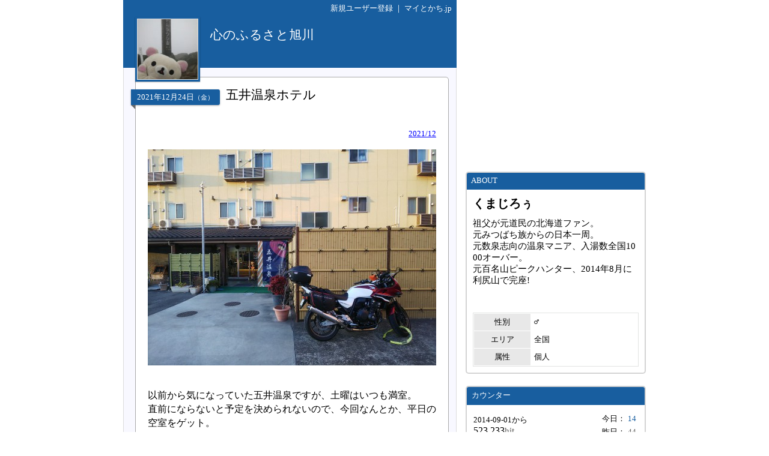

--- FILE ---
content_type: text/html
request_url: http://www.mytokachi.jp/lekkerwindje/entry/1073
body_size: 12704
content:
<?xml version="1.0" encoding="UTF-8"?>
<!DOCTYPE html PUBLIC "-//W3C//DTD XHTML 1.0 Transitional//EN" "http://www.w3.org/TR/xhtml1/DTD/xhtml1-transitional.dtd">
<html xmlns="http://www.w3.org/1999/xhtml" lang="ja" xml:lang="ja">
<head>
<meta http-equiv="content-type" content="text/html;charset=UTF-8" />
<meta name="robots" content="ALL" />
<meta name="description" lang="ja" content="マイとかちは、帯広市と十勝から発信するユーザー参加型の地域情報サイトです。" />
<meta name="keywords" lang="ja" content="帯広, 帯広市, 十勝, 不動産, アパート, マンション, 賃貸, グルメ, 観光, レジャー, ブログ, 掲示板" />
<meta http-equiv="content-style-type" content="text/css" />
<meta http-equiv="content-script-type" content="text/javascript" />
<title>五井温泉ホテル｜心のふるさと旭川 by くまじろぅ</title>
<link rel="alternate" type="application/rss+xml" title="RSS" href="http://www.mytokachi.jp/blog/lekkerwindje/rss.xml" />

<link rel="shortcut icon" href="http://www.mytokachi.jp/favicon.ico" />


<script src="http://www.mytokachi.jp/js/jquery.js" type="text/javascript"></script>
<script src="http://www.mytokachi.jp/js/form.js" type="text/javascript"></script>

<script type="text/javascript">
<!--

function show_block(id, disp){
  document.getElementById(id).style.display = disp;
}

function setLoad(id){
  document.getElementById(id).innerHTML = '<img src="http://www.mytokachi.jp/img/load.gif" />';
}

$(document).ready(function(){
  // hide #back-top first
  $("#back-top").hide();
    // fade in #back-top
    $(function () {
      $(window).scroll(function () {
      if ($(this).scrollTop() > 100) {
        $('#back-top').fadeIn();
      }else{
        $('#back-top').fadeOut();
      }
   });

   // scroll body to 0px on click
   $('#back-top a').click(function () {
     $('body,html').animate({
       scrollTop: 0
     }, 800);
     return false;
    });
  });
});

// -->
</script>

<link rel="stylesheet" type="text/css" href="http://www.mytokachi.jp/style.css?20150331" />

<style type="text/css">
<!--
a:link{color:#1919FF;}
a:visited{color:#404040;}
a:active{color:red;}
.b_d{background-color:#DE2730;}
.t_d{color:#DE2730;}
.tbl_c{border: 0px solid white;width:100%;}
.tbl_c tr td{border: 0px solid white;}
.tab_a{background-color:#DE2730;color:white;margin-left:2px;margin-bottom:2px;padding:4px 10px 4px 10px;font-size:10pt;float:left;}
.tab_o{background-color:#696969;color:white;margin-left:2px;margin-bottom:2px;padding:4px 10px 4px 10px;font-size:10pt;float:left;}
ul#dmenu li{float:left;list-style:none;}
ul#dmenu li a{display:block;text-decoration: none;padding:7px 12px 7px 12px;}
ul#sub li{float:none;background-color: #F6F6F6;border-right: 1px solid #d3d3d3;border-left: 1px solid #d3d3d3;border-bottom: 1px solid #d3d3d3;}
-->
</style><style type="text/css"><!--a:link{color:#0000FF}
.b_l{
  background-color: ;
}
.b_d{
  background-color: #185e9f;
}
.t_d{
  color: #185e9f;
}

.bdr_l3{
  border: 3px solid ;
}

.tab_a{
  background-color: #185e9f;
  color: white;
  margin-left:2px;
  margin-bottom:2px;
  padding:4px 10px 4px 10px;
  font-size:10pt;
  float: left;
}

.tab_o{
  background-color:#696969;
  color:white;
  margin-left:2px;
  margin-bottom:2px;
  padding:4px 10px 4px 10px;
  font-size:10pt;
  float: left;
}

.tab{
  background-color: #696969;
  color: white;
  margin-left: 2px;
  margin-bottom: 1px;
  padding: 4px 10px 4px 10px;
  font-size: 12pt;
  text-align: center;
}

.rbox{
  padding: 20px;
  border-radius: 5px;
  -moz-border-radius: 5px;
  -webkit-border-radius: 5px;
  border: 1px solid #a9a9a9;
  background-color: white;
}

.rbox h5{
  width: 140px;
  text-align: center;
  position: relative;
  margin-left: -28px;
  display: block;
  padding: 4px;
  font-weight: normal;
  color: white;
  box-shadow: 0 1px 3px rgba(0,0,0,0.3);
  -moz-box-shadow: 0 1px 3px rgba(0,0,0,0.3);
  -webkit-box-shadow: 0 1px 3px rgba(0,0,0,0.3);
  background-color: #185e9f;
  border-radius: 0 3px 3px 0;
  -moz-border-radius: 0 3px 3px 0;
  -webkit-border-radius: 0 3px 3px 0;
}

.rbox h4{
  position: absolute;
  margin-left: 130px;
  margin-top: -32px;
  font-weight: normal;
  font-size: 16pt;
  width: 350px;
}

.rbox h5:after {
 position: absolute;
 left: 0px;
 bottom: -7px;
 content: "";
 display: block;
 width: 0px;
 height: 0px;
 border-right: 7px solid dimgray;
 border-bottom: 7px solid transparent;
}


#back-top{
  position: fixed;
  bottom: 30px;
  margin-left: 890px;
}
#back-top a{
  width: 50px;
  font-size: 10pt;
  display: block;
  text-align: center;
  text-decoration: none;
  color: white;
  display: block;
  padding: 3px;
  background-color: #185e9f;
  /* background color transition */
  -webkit-transition: 1s;
  -moz-transition: 1s;
  transition: 1s;
}
#back-top a:hover{
  background-color: #185e9f;
}--></style>
<script src="http://www.mytokachi.jp/js/form.js" type="text/javascript"></script>
</head>
<body class="b_w"><div align="center">
<div id="page_870"><div id="main_570"><div class="b_d p5 t_w tar s_s"><a href="http://www.mytokachi.jp/index.php?type=user_registration" style="color:white" class="tdn">新規ユーザー登録</a>&nbsp;｜&nbsp;<a href="http://www.mytokachi.jp/" style="color:white" class="tdn">マイとかち.jp</a>&nbsp;</div><div class="pos_rel b_d" style="width:100%;height:85px;"><div class="b_d" style="width:108px;height:108px;position:absolute;top:0px;left:20px;box-shadow:0 1px 2px rgba(0,0,0,0.3);-moz-box-shadow:0 1px 2px rgba(0,0,0,0.3);-webkit-box-shadow:0 1px 2px rgba(0,0,0,0.3);"><div style="padding:3px"><div style="border:1px solid #dcdcdc"><a href="http://www.mytokachi.jp/lekkerwindje/"><img src="http://www.mytokachi.jp/php/img/profile/2/m/016286.jpg" width="100" height="100" border="0" /><br /></a></div></div></div><div class="p5" style="padding-left:145px;padding-top:0px;padding-right:10px;position:absolute;"><br /><a href="http://www.mytokachi.jp/lekkerwindje/" class="tdn"><span style="font-size:16pt;color:white;line-height:120%">心のふるさと旭川</span><br /></a></div></div><div style="background-color:#f8f8ff;border-left:1px solid #dcdcdc;border-right:1px solid #dcdcdc;border-bottom:1px solid #dcdcdc" class="rds5_btm br"><div style="padding:15px 12px 15px 12px"><div id="title"></div><div style="margin-left:7px"><div class="rbox">
<h5>2021<span class="s_s">年</span>12<span class="s_s">月</span>24<span class="s_s">日</span><span style="font-size:8pt">（金）</span></h5>
<h4>五井温泉ホテル</h4>
<div style="margin-top:40px">
<div class="tar s_s"><a href="http://www.mytokachi.jp/lekkerwindje/entry/ct/15471/p-1">2021/12</a></div><br /><!-- google_ad_section_start --><div class="br"><img src="http://www.mytokachi.jp/php/img/blog/016286/016286_001073_1640352384.jpg" alt="五井温泉ホテル" border="0" width="480" /><br /></div><br /><div class="char tal ofh">以前から気になっていた五井温泉ですが、土曜はいつも満室。<br />直前にならないと予定を決められないので、今回なんとか、平日の空室をゲット。<br /><br /><div><img src="http://www.mytokachi.jp/blog/lekkerwindje/uploader/1/0001054062.jpg" alt="画像" width="480" height="360" border="0" /></div><br />湯舟画像はNGなので、玄関前の源泉を。<br /><br /><div><img src="http://www.mytokachi.jp/blog/lekkerwindje/uploader/1/0001054063.jpg" alt="画像" width="480" height="360" border="0" /></div><br />温度は低いですが、この黒さ。<br />成分が濃いなら、それはそれでいい。<br />千葉の常宿にしたいところだけど、なかなか取れない(*´∀`)</div><div style="clear:both"></div><br /><!-- google_ad_section_end --><br /><br /><hr /><div class="tbm15"><script type="text/javascript"><!--
google_ad_client = "pub-8372742699847646";
/* 336x280(B) */
google_ad_slot = "5968177003";
google_ad_width = 336;
google_ad_height = 280;
google_color_link = "1919FF";
//-->
</script>
<script type="text/javascript"
src="http://pagead2.googlesyndication.com/pagead/show_ads.js">
</script><br /></div><br /><div class="b_d rds1 bm15 s_s t_w"><table width="100%" cellpadding="3"><tr><td class="tal">&nbsp;<span id="comment">コメント(<b>0</b>件)</span></td><td class="tar">コメント欄はユーザー登録者のみに公開されます&nbsp;</td></tr></table></div><div class="tac">コメント欄は<a href="http://www.mytokachi.jp/index.php?type=user_registration">ユーザー登録者</a>のみに公開されています</div><br /><div class="frame10 bm_br">
<div class="bm15 t_d s_n meiryo">ユーザー登録すると？</div>
<ul class="list s_m">
<li>ユーザーさんを<a href="http://www.mytokachi.jp/index.php?type=manual&about=favorite">お気に入り</a>に登録して<span class="t_r">マイページ</span>からチェックしたり、ブログが投稿された時にメールで通知を受けられます。</li>
<li>自分のコメントの次に追加でコメントが入った際に、メールで通知を受けることも出来ます。</li>
</ul><br /><div align="center">
<form method="post" action="http://www.mytokachi.jp/index.php?type=login">
<input type="hidden" name="login_after_url" value="http://www.mytokachi.jp/lekkerwindje/entry/1073" />
<input type="submit" name="submit" value="ユーザー登録済みの方はログインして下さい" />
</form>
</div></div>
</div>
</div><br /></div><br /></div></div></div><div id="side_300"><br /><script async src="//pagead2.googlesyndication.com/pagead/js/adsbygoogle.js"></script>
<!-- 300x250 -->
<ins class="adsbygoogle"
     style="display:inline-block;width:300px;height:250px"
     data-ad-client="ca-pub-8372742699847646"
     data-ad-slot="2397088482"></ins>
<script>
(adsbygoogle = window.adsbygoogle || []).push({});
</script><br /><br /><div class="bm_br rds5 bdr2">
<div class="b_d rds3_top s_s t_w" style="padding-left:5px;padding-right:5px;padding-top:5px;padding-bottom:7px">&nbsp;ABOUT</div>
<div class="p10">

<div class="s_b t_b bm10">くまじろぅ</div><div class="tbm5 s_m">祖父が元道民の北海道ファン。<br />元みつばち族からの日本一周。<br />元数泉志向の温泉マニア、入湯数全国1000オーバー。<br />元百名山ピークハンター、2014年8月に利尻山で完座!<br /><br /><br /></div><img src="http://www.mytokachi.jp/img/dot.gif" border="0" width="1" height="5" /><br /><table class="s_s bdr" width="100%" cellspacing="1" cellpadding="5"><tr class="b_w"><td class="tac b_g_l" width="35%">性別</td><td class="tal"><tt>♂</tt></td></tr><tr class="b_w"><td class="tac b_g_l" width="35%">エリア</td><td class="tal">全国</td></tr><tr class="b_w"><td class="tac b_g_l" width="35%">属性</td><td class="tal">個人</td></tr></table>

</div>
</div><div class="bm_br rds5 bdr2">
<div class="b_d rds3_top s_s t_w" style="padding-left:5px;padding-right:5px;padding-top:5px;padding-bottom:7px">&nbsp;カウンター</div>
<div class="p10">

<table style="width:100%" cellspacing="0"><tr><td style="width:55%"><span class="s_s">2014-09-01から<br /></span><span class="s_n">523,233</span><span class="s_m t_a t_g">hit</span><br /></td><td align="right"><div align="right"><table class="s_s"><tr><td>今日：</td><td class="tal s_s t_d">14</td></tr><tr><td>昨日：</td><td class="tal s_s t_g">44</td></tr></table></div></td></tr></table>

</div>
</div><script async src="//pagead2.googlesyndication.com/pagead/js/adsbygoogle.js"></script>
<!-- 300x600_side -->
<ins class="adsbygoogle"
     style="display:inline-block;width:300px;height:600px"
     data-ad-client="ca-pub-8372742699847646"
     data-ad-slot="1094106097"></ins>
<script>
(adsbygoogle = window.adsbygoogle || []).push({});
</script><br /><br /></div><!-- google_ad_section_start(weight=ignore) -->
<p id="back-top"><a href="#top">戻る</a></p>
<div id="footer">
<br />
<hr class="hr_l" />
<div class="tac s_s">
Powered by <a href="http://www.mytokachi.jp/">マイとかち.jp</a><span class="t_s">｜</span>&copy;2014-2026&nbsp;<a href="http://www.mytokachi.jp/lekkerwindje/">心のふるさと旭川</a> All rights reserved.
</div><br />
</div>
<!-- google_ad_section_end --></div>
</div>
<script>
  (function(i,s,o,g,r,a,m){i['GoogleAnalyticsObject']=r;i[r]=i[r]||function(){
  (i[r].q=i[r].q||[]).push(arguments)},i[r].l=1*new Date();a=s.createElement(o),
  m=s.getElementsByTagName(o)[0];a.async=1;a.src=g;m.parentNode.insertBefore(a,m)
  })(window,document,'script','//www.google-analytics.com/analytics.js','ga');

  ga('create', 'UA-57815-1', 'auto');
  ga('send', 'pageview');

</script>
</body></html>

--- FILE ---
content_type: text/html; charset=utf-8
request_url: https://www.google.com/recaptcha/api2/aframe
body_size: 267
content:
<!DOCTYPE HTML><html><head><meta http-equiv="content-type" content="text/html; charset=UTF-8"></head><body><script nonce="QbrV5peTwsZRBLcThvXjWQ">/** Anti-fraud and anti-abuse applications only. See google.com/recaptcha */ try{var clients={'sodar':'https://pagead2.googlesyndication.com/pagead/sodar?'};window.addEventListener("message",function(a){try{if(a.source===window.parent){var b=JSON.parse(a.data);var c=clients[b['id']];if(c){var d=document.createElement('img');d.src=c+b['params']+'&rc='+(localStorage.getItem("rc::a")?sessionStorage.getItem("rc::b"):"");window.document.body.appendChild(d);sessionStorage.setItem("rc::e",parseInt(sessionStorage.getItem("rc::e")||0)+1);localStorage.setItem("rc::h",'1768409680743');}}}catch(b){}});window.parent.postMessage("_grecaptcha_ready", "*");}catch(b){}</script></body></html>